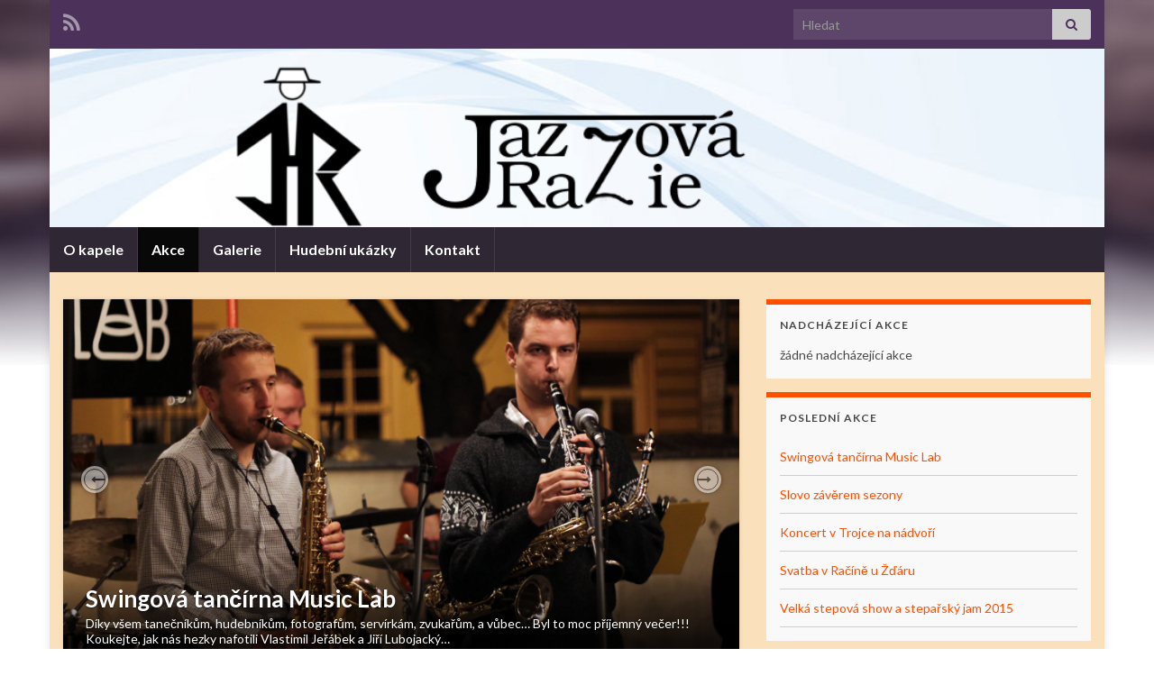

--- FILE ---
content_type: text/html; charset=UTF-8
request_url: https://www.jazzovarazie.cz/
body_size: 17132
content:
<!DOCTYPE html><!--[if IE 7]>
<html class="ie ie7" lang="cs">
<![endif]-->
<!--[if IE 8]>
<html class="ie ie8" lang="cs">
<![endif]-->
<!--[if !(IE 7) & !(IE 8)]><!-->
<html lang="cs">
<!--<![endif]-->
    <head>
        <meta charset="UTF-8">
        <meta http-equiv="X-UA-Compatible" content="IE=edge">
        <meta name="viewport" content="width=device-width, initial-scale=1">
        <title>Jazzová Razie &#8211; Aneb když se hudebníci sejdou</title>
<meta name='robots' content='max-image-preview:large' />
	<style>img:is([sizes="auto" i], [sizes^="auto," i]) { contain-intrinsic-size: 3000px 1500px }</style>
	<link rel='dns-prefetch' href='//stats.wp.com' />
<link rel='dns-prefetch' href='//jetpack.wordpress.com' />
<link rel='dns-prefetch' href='//s0.wp.com' />
<link rel='dns-prefetch' href='//public-api.wordpress.com' />
<link rel='dns-prefetch' href='//0.gravatar.com' />
<link rel='dns-prefetch' href='//1.gravatar.com' />
<link rel='dns-prefetch' href='//2.gravatar.com' />
<link rel="alternate" type="application/rss+xml" title="Jazzová Razie &raquo; RSS zdroj" href="https://www.jazzovarazie.cz/feed/" />
<link rel="alternate" type="application/rss+xml" title="Jazzová Razie &raquo; RSS komentářů" href="https://www.jazzovarazie.cz/comments/feed/" />
<script type="text/javascript">
/* <![CDATA[ */
window._wpemojiSettings = {"baseUrl":"https:\/\/s.w.org\/images\/core\/emoji\/16.0.1\/72x72\/","ext":".png","svgUrl":"https:\/\/s.w.org\/images\/core\/emoji\/16.0.1\/svg\/","svgExt":".svg","source":{"concatemoji":"https:\/\/www.jazzovarazie.cz\/wp-includes\/js\/wp-emoji-release.min.js?ver=6.8.3"}};
/*! This file is auto-generated */
!function(s,n){var o,i,e;function c(e){try{var t={supportTests:e,timestamp:(new Date).valueOf()};sessionStorage.setItem(o,JSON.stringify(t))}catch(e){}}function p(e,t,n){e.clearRect(0,0,e.canvas.width,e.canvas.height),e.fillText(t,0,0);var t=new Uint32Array(e.getImageData(0,0,e.canvas.width,e.canvas.height).data),a=(e.clearRect(0,0,e.canvas.width,e.canvas.height),e.fillText(n,0,0),new Uint32Array(e.getImageData(0,0,e.canvas.width,e.canvas.height).data));return t.every(function(e,t){return e===a[t]})}function u(e,t){e.clearRect(0,0,e.canvas.width,e.canvas.height),e.fillText(t,0,0);for(var n=e.getImageData(16,16,1,1),a=0;a<n.data.length;a++)if(0!==n.data[a])return!1;return!0}function f(e,t,n,a){switch(t){case"flag":return n(e,"\ud83c\udff3\ufe0f\u200d\u26a7\ufe0f","\ud83c\udff3\ufe0f\u200b\u26a7\ufe0f")?!1:!n(e,"\ud83c\udde8\ud83c\uddf6","\ud83c\udde8\u200b\ud83c\uddf6")&&!n(e,"\ud83c\udff4\udb40\udc67\udb40\udc62\udb40\udc65\udb40\udc6e\udb40\udc67\udb40\udc7f","\ud83c\udff4\u200b\udb40\udc67\u200b\udb40\udc62\u200b\udb40\udc65\u200b\udb40\udc6e\u200b\udb40\udc67\u200b\udb40\udc7f");case"emoji":return!a(e,"\ud83e\udedf")}return!1}function g(e,t,n,a){var r="undefined"!=typeof WorkerGlobalScope&&self instanceof WorkerGlobalScope?new OffscreenCanvas(300,150):s.createElement("canvas"),o=r.getContext("2d",{willReadFrequently:!0}),i=(o.textBaseline="top",o.font="600 32px Arial",{});return e.forEach(function(e){i[e]=t(o,e,n,a)}),i}function t(e){var t=s.createElement("script");t.src=e,t.defer=!0,s.head.appendChild(t)}"undefined"!=typeof Promise&&(o="wpEmojiSettingsSupports",i=["flag","emoji"],n.supports={everything:!0,everythingExceptFlag:!0},e=new Promise(function(e){s.addEventListener("DOMContentLoaded",e,{once:!0})}),new Promise(function(t){var n=function(){try{var e=JSON.parse(sessionStorage.getItem(o));if("object"==typeof e&&"number"==typeof e.timestamp&&(new Date).valueOf()<e.timestamp+604800&&"object"==typeof e.supportTests)return e.supportTests}catch(e){}return null}();if(!n){if("undefined"!=typeof Worker&&"undefined"!=typeof OffscreenCanvas&&"undefined"!=typeof URL&&URL.createObjectURL&&"undefined"!=typeof Blob)try{var e="postMessage("+g.toString()+"("+[JSON.stringify(i),f.toString(),p.toString(),u.toString()].join(",")+"));",a=new Blob([e],{type:"text/javascript"}),r=new Worker(URL.createObjectURL(a),{name:"wpTestEmojiSupports"});return void(r.onmessage=function(e){c(n=e.data),r.terminate(),t(n)})}catch(e){}c(n=g(i,f,p,u))}t(n)}).then(function(e){for(var t in e)n.supports[t]=e[t],n.supports.everything=n.supports.everything&&n.supports[t],"flag"!==t&&(n.supports.everythingExceptFlag=n.supports.everythingExceptFlag&&n.supports[t]);n.supports.everythingExceptFlag=n.supports.everythingExceptFlag&&!n.supports.flag,n.DOMReady=!1,n.readyCallback=function(){n.DOMReady=!0}}).then(function(){return e}).then(function(){var e;n.supports.everything||(n.readyCallback(),(e=n.source||{}).concatemoji?t(e.concatemoji):e.wpemoji&&e.twemoji&&(t(e.twemoji),t(e.wpemoji)))}))}((window,document),window._wpemojiSettings);
/* ]]> */
</script>
<style id='wp-emoji-styles-inline-css' type='text/css'>

	img.wp-smiley, img.emoji {
		display: inline !important;
		border: none !important;
		box-shadow: none !important;
		height: 1em !important;
		width: 1em !important;
		margin: 0 0.07em !important;
		vertical-align: -0.1em !important;
		background: none !important;
		padding: 0 !important;
	}
</style>
<link rel='stylesheet' id='wp-block-library-css' href='https://www.jazzovarazie.cz/wp-includes/css/dist/block-library/style.min.css?ver=6.8.3' type='text/css' media='all' />
<style id='classic-theme-styles-inline-css' type='text/css'>
/*! This file is auto-generated */
.wp-block-button__link{color:#fff;background-color:#32373c;border-radius:9999px;box-shadow:none;text-decoration:none;padding:calc(.667em + 2px) calc(1.333em + 2px);font-size:1.125em}.wp-block-file__button{background:#32373c;color:#fff;text-decoration:none}
</style>
<link rel='stylesheet' id='mediaelement-css' href='https://www.jazzovarazie.cz/wp-includes/js/mediaelement/mediaelementplayer-legacy.min.css?ver=4.2.17' type='text/css' media='all' />
<link rel='stylesheet' id='wp-mediaelement-css' href='https://www.jazzovarazie.cz/wp-includes/js/mediaelement/wp-mediaelement.min.css?ver=6.8.3' type='text/css' media='all' />
<style id='jetpack-sharing-buttons-style-inline-css' type='text/css'>
.jetpack-sharing-buttons__services-list{display:flex;flex-direction:row;flex-wrap:wrap;gap:0;list-style-type:none;margin:5px;padding:0}.jetpack-sharing-buttons__services-list.has-small-icon-size{font-size:12px}.jetpack-sharing-buttons__services-list.has-normal-icon-size{font-size:16px}.jetpack-sharing-buttons__services-list.has-large-icon-size{font-size:24px}.jetpack-sharing-buttons__services-list.has-huge-icon-size{font-size:36px}@media print{.jetpack-sharing-buttons__services-list{display:none!important}}.editor-styles-wrapper .wp-block-jetpack-sharing-buttons{gap:0;padding-inline-start:0}ul.jetpack-sharing-buttons__services-list.has-background{padding:1.25em 2.375em}
</style>
<style id='global-styles-inline-css' type='text/css'>
:root{--wp--preset--aspect-ratio--square: 1;--wp--preset--aspect-ratio--4-3: 4/3;--wp--preset--aspect-ratio--3-4: 3/4;--wp--preset--aspect-ratio--3-2: 3/2;--wp--preset--aspect-ratio--2-3: 2/3;--wp--preset--aspect-ratio--16-9: 16/9;--wp--preset--aspect-ratio--9-16: 9/16;--wp--preset--color--black: #000000;--wp--preset--color--cyan-bluish-gray: #abb8c3;--wp--preset--color--white: #ffffff;--wp--preset--color--pale-pink: #f78da7;--wp--preset--color--vivid-red: #cf2e2e;--wp--preset--color--luminous-vivid-orange: #ff6900;--wp--preset--color--luminous-vivid-amber: #fcb900;--wp--preset--color--light-green-cyan: #7bdcb5;--wp--preset--color--vivid-green-cyan: #00d084;--wp--preset--color--pale-cyan-blue: #8ed1fc;--wp--preset--color--vivid-cyan-blue: #0693e3;--wp--preset--color--vivid-purple: #9b51e0;--wp--preset--gradient--vivid-cyan-blue-to-vivid-purple: linear-gradient(135deg,rgba(6,147,227,1) 0%,rgb(155,81,224) 100%);--wp--preset--gradient--light-green-cyan-to-vivid-green-cyan: linear-gradient(135deg,rgb(122,220,180) 0%,rgb(0,208,130) 100%);--wp--preset--gradient--luminous-vivid-amber-to-luminous-vivid-orange: linear-gradient(135deg,rgba(252,185,0,1) 0%,rgba(255,105,0,1) 100%);--wp--preset--gradient--luminous-vivid-orange-to-vivid-red: linear-gradient(135deg,rgba(255,105,0,1) 0%,rgb(207,46,46) 100%);--wp--preset--gradient--very-light-gray-to-cyan-bluish-gray: linear-gradient(135deg,rgb(238,238,238) 0%,rgb(169,184,195) 100%);--wp--preset--gradient--cool-to-warm-spectrum: linear-gradient(135deg,rgb(74,234,220) 0%,rgb(151,120,209) 20%,rgb(207,42,186) 40%,rgb(238,44,130) 60%,rgb(251,105,98) 80%,rgb(254,248,76) 100%);--wp--preset--gradient--blush-light-purple: linear-gradient(135deg,rgb(255,206,236) 0%,rgb(152,150,240) 100%);--wp--preset--gradient--blush-bordeaux: linear-gradient(135deg,rgb(254,205,165) 0%,rgb(254,45,45) 50%,rgb(107,0,62) 100%);--wp--preset--gradient--luminous-dusk: linear-gradient(135deg,rgb(255,203,112) 0%,rgb(199,81,192) 50%,rgb(65,88,208) 100%);--wp--preset--gradient--pale-ocean: linear-gradient(135deg,rgb(255,245,203) 0%,rgb(182,227,212) 50%,rgb(51,167,181) 100%);--wp--preset--gradient--electric-grass: linear-gradient(135deg,rgb(202,248,128) 0%,rgb(113,206,126) 100%);--wp--preset--gradient--midnight: linear-gradient(135deg,rgb(2,3,129) 0%,rgb(40,116,252) 100%);--wp--preset--font-size--small: 14px;--wp--preset--font-size--medium: 20px;--wp--preset--font-size--large: 20px;--wp--preset--font-size--x-large: 42px;--wp--preset--font-size--tiny: 10px;--wp--preset--font-size--regular: 16px;--wp--preset--font-size--larger: 26px;--wp--preset--spacing--20: 0.44rem;--wp--preset--spacing--30: 0.67rem;--wp--preset--spacing--40: 1rem;--wp--preset--spacing--50: 1.5rem;--wp--preset--spacing--60: 2.25rem;--wp--preset--spacing--70: 3.38rem;--wp--preset--spacing--80: 5.06rem;--wp--preset--shadow--natural: 6px 6px 9px rgba(0, 0, 0, 0.2);--wp--preset--shadow--deep: 12px 12px 50px rgba(0, 0, 0, 0.4);--wp--preset--shadow--sharp: 6px 6px 0px rgba(0, 0, 0, 0.2);--wp--preset--shadow--outlined: 6px 6px 0px -3px rgba(255, 255, 255, 1), 6px 6px rgba(0, 0, 0, 1);--wp--preset--shadow--crisp: 6px 6px 0px rgba(0, 0, 0, 1);}:where(.is-layout-flex){gap: 0.5em;}:where(.is-layout-grid){gap: 0.5em;}body .is-layout-flex{display: flex;}.is-layout-flex{flex-wrap: wrap;align-items: center;}.is-layout-flex > :is(*, div){margin: 0;}body .is-layout-grid{display: grid;}.is-layout-grid > :is(*, div){margin: 0;}:where(.wp-block-columns.is-layout-flex){gap: 2em;}:where(.wp-block-columns.is-layout-grid){gap: 2em;}:where(.wp-block-post-template.is-layout-flex){gap: 1.25em;}:where(.wp-block-post-template.is-layout-grid){gap: 1.25em;}.has-black-color{color: var(--wp--preset--color--black) !important;}.has-cyan-bluish-gray-color{color: var(--wp--preset--color--cyan-bluish-gray) !important;}.has-white-color{color: var(--wp--preset--color--white) !important;}.has-pale-pink-color{color: var(--wp--preset--color--pale-pink) !important;}.has-vivid-red-color{color: var(--wp--preset--color--vivid-red) !important;}.has-luminous-vivid-orange-color{color: var(--wp--preset--color--luminous-vivid-orange) !important;}.has-luminous-vivid-amber-color{color: var(--wp--preset--color--luminous-vivid-amber) !important;}.has-light-green-cyan-color{color: var(--wp--preset--color--light-green-cyan) !important;}.has-vivid-green-cyan-color{color: var(--wp--preset--color--vivid-green-cyan) !important;}.has-pale-cyan-blue-color{color: var(--wp--preset--color--pale-cyan-blue) !important;}.has-vivid-cyan-blue-color{color: var(--wp--preset--color--vivid-cyan-blue) !important;}.has-vivid-purple-color{color: var(--wp--preset--color--vivid-purple) !important;}.has-black-background-color{background-color: var(--wp--preset--color--black) !important;}.has-cyan-bluish-gray-background-color{background-color: var(--wp--preset--color--cyan-bluish-gray) !important;}.has-white-background-color{background-color: var(--wp--preset--color--white) !important;}.has-pale-pink-background-color{background-color: var(--wp--preset--color--pale-pink) !important;}.has-vivid-red-background-color{background-color: var(--wp--preset--color--vivid-red) !important;}.has-luminous-vivid-orange-background-color{background-color: var(--wp--preset--color--luminous-vivid-orange) !important;}.has-luminous-vivid-amber-background-color{background-color: var(--wp--preset--color--luminous-vivid-amber) !important;}.has-light-green-cyan-background-color{background-color: var(--wp--preset--color--light-green-cyan) !important;}.has-vivid-green-cyan-background-color{background-color: var(--wp--preset--color--vivid-green-cyan) !important;}.has-pale-cyan-blue-background-color{background-color: var(--wp--preset--color--pale-cyan-blue) !important;}.has-vivid-cyan-blue-background-color{background-color: var(--wp--preset--color--vivid-cyan-blue) !important;}.has-vivid-purple-background-color{background-color: var(--wp--preset--color--vivid-purple) !important;}.has-black-border-color{border-color: var(--wp--preset--color--black) !important;}.has-cyan-bluish-gray-border-color{border-color: var(--wp--preset--color--cyan-bluish-gray) !important;}.has-white-border-color{border-color: var(--wp--preset--color--white) !important;}.has-pale-pink-border-color{border-color: var(--wp--preset--color--pale-pink) !important;}.has-vivid-red-border-color{border-color: var(--wp--preset--color--vivid-red) !important;}.has-luminous-vivid-orange-border-color{border-color: var(--wp--preset--color--luminous-vivid-orange) !important;}.has-luminous-vivid-amber-border-color{border-color: var(--wp--preset--color--luminous-vivid-amber) !important;}.has-light-green-cyan-border-color{border-color: var(--wp--preset--color--light-green-cyan) !important;}.has-vivid-green-cyan-border-color{border-color: var(--wp--preset--color--vivid-green-cyan) !important;}.has-pale-cyan-blue-border-color{border-color: var(--wp--preset--color--pale-cyan-blue) !important;}.has-vivid-cyan-blue-border-color{border-color: var(--wp--preset--color--vivid-cyan-blue) !important;}.has-vivid-purple-border-color{border-color: var(--wp--preset--color--vivid-purple) !important;}.has-vivid-cyan-blue-to-vivid-purple-gradient-background{background: var(--wp--preset--gradient--vivid-cyan-blue-to-vivid-purple) !important;}.has-light-green-cyan-to-vivid-green-cyan-gradient-background{background: var(--wp--preset--gradient--light-green-cyan-to-vivid-green-cyan) !important;}.has-luminous-vivid-amber-to-luminous-vivid-orange-gradient-background{background: var(--wp--preset--gradient--luminous-vivid-amber-to-luminous-vivid-orange) !important;}.has-luminous-vivid-orange-to-vivid-red-gradient-background{background: var(--wp--preset--gradient--luminous-vivid-orange-to-vivid-red) !important;}.has-very-light-gray-to-cyan-bluish-gray-gradient-background{background: var(--wp--preset--gradient--very-light-gray-to-cyan-bluish-gray) !important;}.has-cool-to-warm-spectrum-gradient-background{background: var(--wp--preset--gradient--cool-to-warm-spectrum) !important;}.has-blush-light-purple-gradient-background{background: var(--wp--preset--gradient--blush-light-purple) !important;}.has-blush-bordeaux-gradient-background{background: var(--wp--preset--gradient--blush-bordeaux) !important;}.has-luminous-dusk-gradient-background{background: var(--wp--preset--gradient--luminous-dusk) !important;}.has-pale-ocean-gradient-background{background: var(--wp--preset--gradient--pale-ocean) !important;}.has-electric-grass-gradient-background{background: var(--wp--preset--gradient--electric-grass) !important;}.has-midnight-gradient-background{background: var(--wp--preset--gradient--midnight) !important;}.has-small-font-size{font-size: var(--wp--preset--font-size--small) !important;}.has-medium-font-size{font-size: var(--wp--preset--font-size--medium) !important;}.has-large-font-size{font-size: var(--wp--preset--font-size--large) !important;}.has-x-large-font-size{font-size: var(--wp--preset--font-size--x-large) !important;}
:where(.wp-block-post-template.is-layout-flex){gap: 1.25em;}:where(.wp-block-post-template.is-layout-grid){gap: 1.25em;}
:where(.wp-block-columns.is-layout-flex){gap: 2em;}:where(.wp-block-columns.is-layout-grid){gap: 2em;}
:root :where(.wp-block-pullquote){font-size: 1.5em;line-height: 1.6;}
</style>
<link rel='stylesheet' id='collapscore-css-css' href='https://www.jazzovarazie.cz/wp-content/plugins/jquery-collapse-o-matic/css/core_style.css?ver=1.0' type='text/css' media='all' />
<link rel='stylesheet' id='collapseomatic-css-css' href='https://www.jazzovarazie.cz/wp-content/plugins/jquery-collapse-o-matic/css/light_style.css?ver=1.6' type='text/css' media='all' />
<link rel='stylesheet' id='bootstrap-css' href='https://www.jazzovarazie.cz/wp-content/themes/graphene/bootstrap/css/bootstrap.min.css?ver=6.8.3' type='text/css' media='all' />
<link rel='stylesheet' id='font-awesome-css' href='https://www.jazzovarazie.cz/wp-content/themes/graphene/fonts/font-awesome/css/font-awesome.min.css?ver=6.8.3' type='text/css' media='all' />
<link rel='stylesheet' id='graphene-css' href='https://www.jazzovarazie.cz/wp-content/themes/graphene/style.css?ver=2.9.4' type='text/css' media='screen' />
<link rel='stylesheet' id='graphene-responsive-css' href='https://www.jazzovarazie.cz/wp-content/themes/graphene/responsive.css?ver=2.9.4' type='text/css' media='all' />
<link rel='stylesheet' id='graphene-blocks-css' href='https://www.jazzovarazie.cz/wp-content/themes/graphene/blocks.css?ver=2.9.4' type='text/css' media='all' />
<script type="text/javascript" src="https://www.jazzovarazie.cz/wp-includes/js/jquery/jquery.min.js?ver=3.7.1" id="jquery-core-js"></script>
<script type="text/javascript" src="https://www.jazzovarazie.cz/wp-includes/js/jquery/jquery-migrate.min.js?ver=3.4.1" id="jquery-migrate-js"></script>
<script defer type="text/javascript" src="https://www.jazzovarazie.cz/wp-content/themes/graphene/bootstrap/js/bootstrap.min.js?ver=2.9.4" id="bootstrap-js"></script>
<script defer type="text/javascript" src="https://www.jazzovarazie.cz/wp-content/themes/graphene/js/bootstrap-hover-dropdown/bootstrap-hover-dropdown.min.js?ver=2.9.4" id="bootstrap-hover-dropdown-js"></script>
<script defer type="text/javascript" src="https://www.jazzovarazie.cz/wp-content/themes/graphene/js/bootstrap-submenu/bootstrap-submenu.min.js?ver=2.9.4" id="bootstrap-submenu-js"></script>
<script defer type="text/javascript" src="https://www.jazzovarazie.cz/wp-content/themes/graphene/js/jquery.infinitescroll.min.js?ver=2.9.4" id="infinite-scroll-js"></script>
<script type="text/javascript" id="graphene-js-extra">
/* <![CDATA[ */
var grapheneJS = {"siteurl":"https:\/\/www.jazzovarazie.cz","ajaxurl":"https:\/\/www.jazzovarazie.cz\/wp-admin\/admin-ajax.php","templateUrl":"https:\/\/www.jazzovarazie.cz\/wp-content\/themes\/graphene","isSingular":"","enableStickyMenu":"","shouldShowComments":"","commentsOrder":"newest","sliderDisable":"","sliderInterval":"7000","infScrollBtnLbl":"Na\u010d\u00edst v\u00edce","infScrollOn":"","infScrollCommentsOn":"","totalPosts":"40","postsPerPage":"10","isPageNavi":"","infScrollMsgText":"Fetching window.grapheneInfScrollItemsPerPage of window.grapheneInfScrollItemsLeft items left ...","infScrollMsgTextPlural":"Fetching window.grapheneInfScrollItemsPerPage of window.grapheneInfScrollItemsLeft items left ...","infScrollFinishedText":"V\u0161e na\u010dteno!","commentsPerPage":"50","totalComments":"0","infScrollCommentsMsg":"Fetching window.grapheneInfScrollCommentsPerPage of window.grapheneInfScrollCommentsLeft comments left ...","infScrollCommentsMsgPlural":"Fetching window.grapheneInfScrollCommentsPerPage of window.grapheneInfScrollCommentsLeft comments left ...","infScrollCommentsFinishedMsg":"V\u0161echny koment\u00e1\u0159e na\u010dteny!","disableLiveSearch":"1","txtNoResult":"\u017d\u00e1dn\u00e9 v\u00fdsledky nenalezeny.","isMasonry":""};
/* ]]> */
</script>
<script defer type="text/javascript" src="https://www.jazzovarazie.cz/wp-content/themes/graphene/js/graphene.js?ver=2.9.4" id="graphene-js"></script>
<link rel="https://api.w.org/" href="https://www.jazzovarazie.cz/wp-json/" /><link rel="EditURI" type="application/rsd+xml" title="RSD" href="https://www.jazzovarazie.cz/xmlrpc.php?rsd" />
<meta name="generator" content="WordPress 6.8.3" />
<link rel='shortlink' href='https://wp.me/2vCae' />
	<style>img#wpstats{display:none}</style>
				<script>
		   WebFontConfig = {
		      google: { 
		      	families: ["Lato:400,400i,700,700i&display=swap"]		      }
		   };

		   (function(d) {
		      var wf = d.createElement('script'), s = d.scripts[0];
		      wf.src = 'https://ajax.googleapis.com/ajax/libs/webfont/1.6.26/webfont.js';
		      wf.async = true;
		      s.parentNode.insertBefore(wf, s);
		   })(document);
		</script>
	<style type="text/css">
#content, body > .container > .panel-layout, #header {background-color: #FBE1BB}.entry-footer {border-color: #FBE1BB}.post-title, .post-title a, .post-title a:hover, .post-title a:visited {color: #FF5000}a, .post .date .day, .pagination>li>a, .pagination>li>a:hover, .pagination>li>span, #comments > h4.current a, #comments > h4.current a .fa, .post-nav-top p, .post-nav-top a, .autocomplete-suggestions strong {color: #FF5000}a:focus, a:hover, .post-nav-top a:hover {color: #ff7a00}.sidebar .sidebar-wrap {background-color: #f9f9f9; border-color: #FF5000}.sidebar ul li {border-color: #fec777}.btn, .btn:focus, .btn:hover, .btn a, .Button, .colour-preview .button, input[type="submit"], button[type="submit"], #commentform #submit, .wpsc_buy_button, #back-to-top, .wp-block-button .wp-block-button__link:not(.has-background) {background: #FF9600; color: #ffffff} .wp-block-button.is-style-outline .wp-block-button__link {background:transparent; border-color: #FF9600}.btn.btn-outline, .btn.btn-outline:hover {color: #FF9600;border-color: #FF9600}.post-nav-top, .archive-title, .page-title, .term-desc, .breadcrumb {background-color: #FF9600; border-color: #6b3589}.archive-title span {color: #cc3a06}.page-title, .archive-title, .term-desc {color: #000000}#comments .comment, #comments .pingback, #comments .trackback {background-color: #fef0dd; border-color: #eeeeee; box-shadow: 0 0 3px #eeeeee; box-shadow: 0 0 3px rgba(238,238,238,0.05); color: #4a474b}#comments ol.children li.bypostauthor, #comments li.bypostauthor.comment {border-color: #FF9600}.header_title, .header_title a, .header_title a:visited, .header_title a:hover, .header_desc {color:#blank}.carousel, .carousel .item{height:400px}@media (max-width: 991px) {.carousel, .carousel .item{height:250px}}#header{max-height:198px}.post-title, .post-title a, .post-title a:hover, .post-title a:visited{ color: #FF5000 }
</style>
<style type="text/css" id="custom-background-css">
body.custom-background { background-image: url("https://www.jazzovarazie.cz/wp-content/themes/graphene/images/bg.jpg"); background-position: center top; background-size: contain; background-repeat: no-repeat; background-attachment: scroll; }
</style>
	
<!-- Jetpack Open Graph Tags -->
<meta property="og:type" content="website" />
<meta property="og:title" content="Jazzová Razie" />
<meta property="og:description" content="Aneb když se hudebníci sejdou" />
<meta property="og:url" content="https://www.jazzovarazie.cz/" />
<meta property="og:site_name" content="Jazzová Razie" />
<meta property="og:image" content="https://s0.wp.com/i/blank.jpg" />
<meta property="og:image:width" content="200" />
<meta property="og:image:height" content="200" />
<meta property="og:image:alt" content="" />
<meta property="og:locale" content="cs_CZ" />

<!-- End Jetpack Open Graph Tags -->
    <!-- BEGIN Google Analytics script -->
    	    <!-- END Google Analytics script -->
        </head>
    <body class="home blog custom-background wp-embed-responsive wp-theme-graphene layout-boxed two_col_left two-columns unequal-content-bgs">
        
        <div class="container boxed-wrapper">
            
                            <div id="top-bar" class="row clearfix top-bar ">
                    
                                                    
                            <div class="col-md-12 top-bar-items">
                                
                                                                                                    	<ul class="social-profiles">
							
			            <li class="social-profile social-profile-rss">
			            	<a href="https://www.jazzovarazie.cz/feed/" title="Subscribe to Jazzová Razie&#039;s RSS feed" id="social-id-1" class="mysocial social-rss">
			            				                            <i class="fa fa-rss"></i>
		                        			            	</a>
			            </li>
		            
		    	    </ul>
                                    
                                                                    <button type="button" class="search-toggle navbar-toggle collapsed" data-toggle="collapse" data-target="#top_search">
                                        <span class="sr-only">Přepnout vyhledávací formulář</span>
                                        <i class="fa fa-search-plus"></i>
                                    </button>

                                    <div id="top_search" class="top-search-form">
                                        <form class="searchform" method="get" action="https://www.jazzovarazie.cz">
	<div class="input-group">
		<div class="form-group live-search-input">
			<label for="s" class="screen-reader-text">Search for:</label>
		    <input type="text" id="s" name="s" class="form-control" placeholder="Hledat">
		    		</div>
	    <span class="input-group-btn">
	    	<button class="btn btn-default" type="submit"><i class="fa fa-search"></i></button>
	    </span>
    </div>
    </form>                                                                            </div>
                                
                                                            </div>

                        
                                    </div>
            

            <div id="header" class="row">

                <img src="https://www.jazzovarazie.cz/wp-content/uploads/2013/01/header.jpg" alt="Jazzová Razie" title="Jazzová Razie" width="960" height="198" />                
                                                                </div>


                        <nav class="navbar row navbar-inverse">

                <div class="navbar-header align-center">
                		                    <button type="button" class="navbar-toggle collapsed" data-toggle="collapse" data-target="#header-menu-wrap, #secondary-menu-wrap">
	                        <span class="sr-only">Rozbalit/sbalit navigaci</span>
	                        <span class="icon-bar"></span>
	                        <span class="icon-bar"></span>
	                        <span class="icon-bar"></span>
	                    </button>
                	                    
                    
                                            <p class="header_title mobile-only">
                                                            Jazzová Razie                                                    </p>
                    
                                            
                                    </div>

                                    <div class="collapse navbar-collapse" id="header-menu-wrap">

            			<ul id="header-menu" class="nav navbar-nav flip"><li id="menu-item-244" class="menu-item menu-item-type-post_type menu-item-object-page menu-item-244"><a href="https://www.jazzovarazie.cz/about/">O kapele</a></li>
<li id="menu-item-245" class="menu-item menu-item-type-custom menu-item-object-custom current-menu-item current_page_item menu-item-home menu-item-245 active"><a href="http://www.jazzovarazie.cz/" aria-current="page">Akce</a></li>
<li id="menu-item-241" class="menu-item menu-item-type-post_type menu-item-object-page menu-item-241"><a href="https://www.jazzovarazie.cz/galerie/">Galerie</a></li>
<li id="menu-item-242" class="menu-item menu-item-type-post_type menu-item-object-page menu-item-242"><a href="https://www.jazzovarazie.cz/ukazky/">Hudební ukázky</a></li>
<li id="menu-item-243" class="menu-item menu-item-type-post_type menu-item-object-page menu-item-243"><a href="https://www.jazzovarazie.cz/kontakt/">Kontakt</a></li>
</ul>                        
            			                        
                                            </div>
                
                                    
                            </nav>

            
            <div id="content" class="clearfix hfeed row">
                
                    
                                        
                    <div id="content-main" class="clearfix content-main col-md-8">
                        <div class="carousel slide carousel-fade style-bgimage-excerpt row" data-ride="carousel" id="graphene-slider">
		    
	    	    <div class="carousel-inner" role="listbox">

	    					    <div style="background-image:url(https://i0.wp.com/www.jazzovarazie.cz/wp-content/uploads/2017/09/IMG_3314.jpg);" class="item active" id="slider-post-617">
				    	
				    			                	<a href="https://www.jazzovarazie.cz/swingova-tancirna-music-lab/" class="permalink-overlay" title="Zobrazit příspěvek"></a>

		                			                		<div class="carousel-caption">
		                					                			<div class="carousel-caption-content">
								    	<h2 class="slider_post_title"><a href="https://www.jazzovarazie.cz/swingova-tancirna-music-lab/">Swingová tančírna Music Lab</a></h2>
							    		<div class="slider_post_excerpt"><p>Díky všem tanečníkům, hudebníkům, fotografům, servírkám, zvukařům, a vůbec&#8230; Byl to moc příjemný večer!!! Koukejte, jak nás hezky nafotili Vlastimil Jeřábek a Jiří Lubojacký&#8230;  </p>
</div>

							    		
							    								    		</div>
						    								    	</div>
						    		                
		                

		                				    </div>
							    <div  class="item " id="slider-post-598">
				    	
				    			                	<a href="https://www.jazzovarazie.cz/slovo-zaverem-sezony/" class="permalink-overlay" title="Zobrazit příspěvek"></a>

		                			                		<div class="carousel-caption">
		                					                			<div class="carousel-caption-content">
								    	<h2 class="slider_post_title"><a href="https://www.jazzovarazie.cz/slovo-zaverem-sezony/">Slovo závěrem sezony</a></h2>
							    		<div class="slider_post_excerpt"><p>Během podzimu jsme odehráli ještě 3 krásné akce. Bylo to jednak další koncert v Trojce, tentokráte však uvnitř u báru. Pak firemní akce v hotelu Voroněž a na závěr roku Vánoční večer v kavárně tanečního studia &hellip; </p>
</div>

							    		
							    								    		</div>
						    								    	</div>
						    		                
		                

		                				    </div>
							    <div style="background-image:url(https://i0.wp.com/www.jazzovarazie.cz/wp-content/uploads/2015/08/JR.jpg);" class="item " id="slider-post-590">
				    	
				    			                	<a href="https://www.jazzovarazie.cz/koncert-v-trojce-na-nadvori/" class="permalink-overlay" title="Zobrazit příspěvek"></a>

		                			                		<div class="carousel-caption">
		                					                			<div class="carousel-caption-content">
								    	<h2 class="slider_post_title"><a href="https://www.jazzovarazie.cz/koncert-v-trojce-na-nadvori/">Koncert v Trojce na nádvoří</a></h2>
							    		<div class="slider_post_excerpt"><p>V pondělí 10.8. to rozjedeme na nádvoří kavárny Trojka. Přijďte se osvěžit jazzově i jinak. Těšíme se na vás ve 20:00. Událost na FB najdete zde.</p>
</div>

							    		
							    								    		</div>
						    								    	</div>
						    		                
		                

		                				    </div>
							    <div  class="item " id="slider-post-584">
				    	
				    			                	<a href="https://www.jazzovarazie.cz/svatba-v-racine-u-zdaru/" class="permalink-overlay" title="Zobrazit příspěvek"></a>

		                			                		<div class="carousel-caption">
		                					                			<div class="carousel-caption-content">
								    	<h2 class="slider_post_title"><a href="https://www.jazzovarazie.cz/svatba-v-racine-u-zdaru/">Svatba v Račíně u Žďáru</a></h2>
							    		<div class="slider_post_excerpt"><p>Na Vysočině, pár kilometrů od Žďáru nad Sázavou, leží malebná víska Račín a v ní se odehrála moc příjemná svatba, jejíž jsme byli součástí. Krásný hotýlek Leopold byl místem dění této česko-francouzské události (ženich je &hellip; </p>
</div>

							    		
							    								    		</div>
						    								    	</div>
						    		                
		                

		                				    </div>
							    <div  class="item " id="slider-post-570">
				    	
				    			                	<a href="https://www.jazzovarazie.cz/velka-stepova-show-a-steparsky-jam-2015/" class="permalink-overlay" title="Zobrazit příspěvek"></a>

		                			                		<div class="carousel-caption">
		                					                			<div class="carousel-caption-content">
								    	<h2 class="slider_post_title"><a href="https://www.jazzovarazie.cz/velka-stepova-show-a-steparsky-jam-2015/">Velká stepová show a stepařský jam 2015</a></h2>
							    		<div class="slider_post_excerpt"><p>Na videu můžete vidět, jak vypadá stepařské řádění mistrů světa na Jazzovou razii. Jako již tradičně, taneční studio NO FEET, které vede naše úžasná zpěvačka a stepařka Martina Konečná, pořádalo stepařský festival, v rámci něhož &hellip; </p>
</div>

							    		
							    								    		</div>
						    								    	</div>
						    		                
		                

		                				    </div>
					</div>
        
        			<ol class="carousel-indicators slider_nav">
	            	            	 <li data-target="#graphene-slider" class="active" data-slide-to="0"></li>
	            	            	 <li data-target="#graphene-slider"  data-slide-to="1"></li>
	            	            	 <li data-target="#graphene-slider"  data-slide-to="2"></li>
	            	            	 <li data-target="#graphene-slider"  data-slide-to="3"></li>
	            	            	 <li data-target="#graphene-slider"  data-slide-to="4"></li>
	            
	            	        </ol>

	        <a class="left carousel-control" href="#graphene-slider" role="button" data-slide="prev">
	        	<i class="fa fa-long-arrow-left"></i>
			    <span class="sr-only">Previous</span>
			</a>
			<a class="right carousel-control" href="#graphene-slider" role="button" data-slide="next">
				<i class="fa fa-long-arrow-right"></i>
			    <span class="sr-only">Next</span>
			</a>
		    </div>
    
	<div class="entries-wrapper">
	
                

<div id="post-617" class="clearfix post post-617 type-post status-publish format-standard hentry category-koncerty item-wrap">
		
	<div class="entry clearfix">
    
    			    	<div class="post-date date alpha ">
            <p class="default_date">
            	<span class="month">Zář</span>
                <span class="day">05</span>
                            </p>
                    </div>
            
		        <h2 class="post-title entry-title">
			<a href="https://www.jazzovarazie.cz/swingova-tancirna-music-lab/" rel="bookmark" title="Stálý odkaz na Swingová tančírna Music Lab">
				Swingová tančírna Music Lab            </a>
			        </h2>
		
						
				<div class="entry-content clearfix">
			
													
							
												
								<p>Díky všem tanečníkům, hudebníkům, fotografům, servírkám, zvukařům, a vůbec&#8230; Byl to moc příjemný večer!!!</p>
<p>Koukejte, jak nás hezky nafotili Vlastimil Jeřábek a Jiří Lubojacký&#8230;</p>
<p><a href="https://www.jazzovarazie.cz/wp-content/uploads/2017/09/IMG_3281.jpg"><img decoding="async" data-attachment-id="618" data-permalink="https://www.jazzovarazie.cz/swingova-tancirna-music-lab/img_3281/" data-orig-file="https://www.jazzovarazie.cz/wp-content/uploads/2017/09/IMG_3281.jpg" data-orig-size="2304,3456" data-comments-opened="0" data-image-meta="{&quot;aperture&quot;:&quot;1.8&quot;,&quot;credit&quot;:&quot;&quot;,&quot;camera&quot;:&quot;Canon EOS 500D&quot;,&quot;caption&quot;:&quot;&quot;,&quot;created_timestamp&quot;:&quot;1504648799&quot;,&quot;copyright&quot;:&quot;&quot;,&quot;focal_length&quot;:&quot;50&quot;,&quot;iso&quot;:&quot;800&quot;,&quot;shutter_speed&quot;:&quot;0.01&quot;,&quot;title&quot;:&quot;&quot;,&quot;orientation&quot;:&quot;1&quot;}" data-image-title="IMG_3281" data-image-description="" data-image-caption="" data-medium-file="https://www.jazzovarazie.cz/wp-content/uploads/2017/09/IMG_3281-200x300.jpg" data-large-file="https://www.jazzovarazie.cz/wp-content/uploads/2017/09/IMG_3281-683x1024.jpg" class="alignnone wp-image-618" src="https://www.jazzovarazie.cz/wp-content/uploads/2017/09/IMG_3281-200x300.jpg" alt="" width="181" height="272" srcset="https://www.jazzovarazie.cz/wp-content/uploads/2017/09/IMG_3281-200x300.jpg 200w, https://www.jazzovarazie.cz/wp-content/uploads/2017/09/IMG_3281-768x1152.jpg 768w, https://www.jazzovarazie.cz/wp-content/uploads/2017/09/IMG_3281-683x1024.jpg 683w" sizes="(max-width: 181px) 100vw, 181px" /></a> <a href="https://www.jazzovarazie.cz/wp-content/uploads/2017/09/IMG_3327.jpg"><img decoding="async" data-attachment-id="622" data-permalink="https://www.jazzovarazie.cz/swingova-tancirna-music-lab/img_3327/" data-orig-file="https://www.jazzovarazie.cz/wp-content/uploads/2017/09/IMG_3327.jpg" data-orig-size="2304,3456" data-comments-opened="0" data-image-meta="{&quot;aperture&quot;:&quot;1.8&quot;,&quot;credit&quot;:&quot;&quot;,&quot;camera&quot;:&quot;Canon EOS 500D&quot;,&quot;caption&quot;:&quot;&quot;,&quot;created_timestamp&quot;:&quot;1504651554&quot;,&quot;copyright&quot;:&quot;&quot;,&quot;focal_length&quot;:&quot;50&quot;,&quot;iso&quot;:&quot;800&quot;,&quot;shutter_speed&quot;:&quot;0.00625&quot;,&quot;title&quot;:&quot;&quot;,&quot;orientation&quot;:&quot;1&quot;}" data-image-title="IMG_3327" data-image-description="" data-image-caption="" data-medium-file="https://www.jazzovarazie.cz/wp-content/uploads/2017/09/IMG_3327-200x300.jpg" data-large-file="https://www.jazzovarazie.cz/wp-content/uploads/2017/09/IMG_3327-683x1024.jpg" class="alignnone wp-image-622" src="https://www.jazzovarazie.cz/wp-content/uploads/2017/09/IMG_3327-200x300.jpg" alt="" width="181" height="272" srcset="https://www.jazzovarazie.cz/wp-content/uploads/2017/09/IMG_3327-200x300.jpg 200w, https://www.jazzovarazie.cz/wp-content/uploads/2017/09/IMG_3327-768x1152.jpg 768w, https://www.jazzovarazie.cz/wp-content/uploads/2017/09/IMG_3327-683x1024.jpg 683w" sizes="(max-width: 181px) 100vw, 181px" /></a><img decoding="async" data-attachment-id="620" data-permalink="https://www.jazzovarazie.cz/swingova-tancirna-music-lab/img_3308/" data-orig-file="https://www.jazzovarazie.cz/wp-content/uploads/2017/09/IMG_3308.jpg" data-orig-size="2253,3379" data-comments-opened="0" data-image-meta="{&quot;aperture&quot;:&quot;1.8&quot;,&quot;credit&quot;:&quot;&quot;,&quot;camera&quot;:&quot;Canon EOS 500D&quot;,&quot;caption&quot;:&quot;&quot;,&quot;created_timestamp&quot;:&quot;1504650380&quot;,&quot;copyright&quot;:&quot;&quot;,&quot;focal_length&quot;:&quot;50&quot;,&quot;iso&quot;:&quot;800&quot;,&quot;shutter_speed&quot;:&quot;0.008&quot;,&quot;title&quot;:&quot;&quot;,&quot;orientation&quot;:&quot;1&quot;}" data-image-title="IMG_3308" data-image-description="" data-image-caption="" data-medium-file="https://www.jazzovarazie.cz/wp-content/uploads/2017/09/IMG_3308-200x300.jpg" data-large-file="https://www.jazzovarazie.cz/wp-content/uploads/2017/09/IMG_3308-683x1024.jpg" class="alignnone wp-image-620" src="https://www.jazzovarazie.cz/wp-content/uploads/2017/09/IMG_3308-200x300.jpg" alt="" width="180" height="270" srcset="https://www.jazzovarazie.cz/wp-content/uploads/2017/09/IMG_3308-200x300.jpg 200w, https://www.jazzovarazie.cz/wp-content/uploads/2017/09/IMG_3308-768x1152.jpg 768w, https://www.jazzovarazie.cz/wp-content/uploads/2017/09/IMG_3308-683x1024.jpg 683w" sizes="(max-width: 180px) 100vw, 180px" /> <img loading="lazy" decoding="async" data-attachment-id="621" data-permalink="https://www.jazzovarazie.cz/swingova-tancirna-music-lab/img_3314/" data-orig-file="https://www.jazzovarazie.cz/wp-content/uploads/2017/09/IMG_3314.jpg" data-orig-size="3456,2304" data-comments-opened="0" data-image-meta="{&quot;aperture&quot;:&quot;1.8&quot;,&quot;credit&quot;:&quot;&quot;,&quot;camera&quot;:&quot;Canon EOS 500D&quot;,&quot;caption&quot;:&quot;&quot;,&quot;created_timestamp&quot;:&quot;1504650525&quot;,&quot;copyright&quot;:&quot;&quot;,&quot;focal_length&quot;:&quot;50&quot;,&quot;iso&quot;:&quot;800&quot;,&quot;shutter_speed&quot;:&quot;0.008&quot;,&quot;title&quot;:&quot;&quot;,&quot;orientation&quot;:&quot;1&quot;}" data-image-title="IMG_3314" data-image-description="" data-image-caption="" data-medium-file="https://www.jazzovarazie.cz/wp-content/uploads/2017/09/IMG_3314-300x200.jpg" data-large-file="https://www.jazzovarazie.cz/wp-content/uploads/2017/09/IMG_3314-1024x683.jpg" class="alignnone wp-image-621" src="https://www.jazzovarazie.cz/wp-content/uploads/2017/09/IMG_3314-300x200.jpg" alt="" width="284" height="189" srcset="https://www.jazzovarazie.cz/wp-content/uploads/2017/09/IMG_3314-300x200.jpg 300w, https://www.jazzovarazie.cz/wp-content/uploads/2017/09/IMG_3314-768x512.jpg 768w, https://www.jazzovarazie.cz/wp-content/uploads/2017/09/IMG_3314-1024x683.jpg 1024w" sizes="auto, (max-width: 284px) 100vw, 284px" /><a href="https://www.jazzovarazie.cz/wp-content/uploads/2017/09/IMG_3334.jpg"><img loading="lazy" decoding="async" data-attachment-id="623" data-permalink="https://www.jazzovarazie.cz/swingova-tancirna-music-lab/img_3334/" data-orig-file="https://www.jazzovarazie.cz/wp-content/uploads/2017/09/IMG_3334.jpg" data-orig-size="3456,2304" data-comments-opened="0" data-image-meta="{&quot;aperture&quot;:&quot;1.8&quot;,&quot;credit&quot;:&quot;&quot;,&quot;camera&quot;:&quot;Canon EOS 500D&quot;,&quot;caption&quot;:&quot;&quot;,&quot;created_timestamp&quot;:&quot;1504651668&quot;,&quot;copyright&quot;:&quot;&quot;,&quot;focal_length&quot;:&quot;50&quot;,&quot;iso&quot;:&quot;800&quot;,&quot;shutter_speed&quot;:&quot;0.008&quot;,&quot;title&quot;:&quot;&quot;,&quot;orientation&quot;:&quot;1&quot;}" data-image-title="IMG_3334" data-image-description="" data-image-caption="" data-medium-file="https://www.jazzovarazie.cz/wp-content/uploads/2017/09/IMG_3334-300x200.jpg" data-large-file="https://www.jazzovarazie.cz/wp-content/uploads/2017/09/IMG_3334-1024x683.jpg" class="alignnone wp-image-623" src="https://www.jazzovarazie.cz/wp-content/uploads/2017/09/IMG_3334-300x200.jpg" alt="" width="278" height="185" srcset="https://www.jazzovarazie.cz/wp-content/uploads/2017/09/IMG_3334-300x200.jpg 300w, https://www.jazzovarazie.cz/wp-content/uploads/2017/09/IMG_3334-768x512.jpg 768w, https://www.jazzovarazie.cz/wp-content/uploads/2017/09/IMG_3334-1024x683.jpg 1024w" sizes="auto, (max-width: 278px) 100vw, 278px" /></a><img loading="lazy" decoding="async" data-attachment-id="619" data-permalink="https://www.jazzovarazie.cz/swingova-tancirna-music-lab/img_3287/" data-orig-file="https://www.jazzovarazie.cz/wp-content/uploads/2017/09/IMG_3287.jpg" data-orig-size="2304,3456" data-comments-opened="0" data-image-meta="{&quot;aperture&quot;:&quot;1.8&quot;,&quot;credit&quot;:&quot;&quot;,&quot;camera&quot;:&quot;Canon EOS 500D&quot;,&quot;caption&quot;:&quot;&quot;,&quot;created_timestamp&quot;:&quot;1504648950&quot;,&quot;copyright&quot;:&quot;&quot;,&quot;focal_length&quot;:&quot;50&quot;,&quot;iso&quot;:&quot;800&quot;,&quot;shutter_speed&quot;:&quot;0.005&quot;,&quot;title&quot;:&quot;&quot;,&quot;orientation&quot;:&quot;1&quot;}" data-image-title="IMG_3287" data-image-description="" data-image-caption="" data-medium-file="https://www.jazzovarazie.cz/wp-content/uploads/2017/09/IMG_3287-200x300.jpg" data-large-file="https://www.jazzovarazie.cz/wp-content/uploads/2017/09/IMG_3287-683x1024.jpg" class="alignnone wp-image-619" src="https://www.jazzovarazie.cz/wp-content/uploads/2017/09/IMG_3287-200x300.jpg" alt="" width="173" height="260" srcset="https://www.jazzovarazie.cz/wp-content/uploads/2017/09/IMG_3287-200x300.jpg 200w, https://www.jazzovarazie.cz/wp-content/uploads/2017/09/IMG_3287-768x1152.jpg 768w, https://www.jazzovarazie.cz/wp-content/uploads/2017/09/IMG_3287-683x1024.jpg 683w" sizes="auto, (max-width: 173px) 100vw, 173px" /><a href="https://www.jazzovarazie.cz/wp-content/uploads/2017/09/martinVpozadí.jpg"><img loading="lazy" decoding="async" data-attachment-id="626" data-permalink="https://www.jazzovarazie.cz/swingova-tancirna-music-lab/martinvpozadi/" data-orig-file="https://www.jazzovarazie.cz/wp-content/uploads/2017/09/martinVpozadí.jpg" data-orig-size="960,640" data-comments-opened="0" data-image-meta="{&quot;aperture&quot;:&quot;0&quot;,&quot;credit&quot;:&quot;&quot;,&quot;camera&quot;:&quot;&quot;,&quot;caption&quot;:&quot;&quot;,&quot;created_timestamp&quot;:&quot;0&quot;,&quot;copyright&quot;:&quot;&quot;,&quot;focal_length&quot;:&quot;0&quot;,&quot;iso&quot;:&quot;0&quot;,&quot;shutter_speed&quot;:&quot;0&quot;,&quot;title&quot;:&quot;&quot;,&quot;orientation&quot;:&quot;0&quot;}" data-image-title="martinVpozadí" data-image-description="" data-image-caption="" data-medium-file="https://www.jazzovarazie.cz/wp-content/uploads/2017/09/martinVpozadí-300x200.jpg" data-large-file="https://www.jazzovarazie.cz/wp-content/uploads/2017/09/martinVpozadí.jpg" class="alignnone wp-image-626" src="https://www.jazzovarazie.cz/wp-content/uploads/2017/09/martinVpozadí-300x200.jpg" alt="" width="387" height="258" srcset="https://www.jazzovarazie.cz/wp-content/uploads/2017/09/martinVpozadí-300x200.jpg 300w, https://www.jazzovarazie.cz/wp-content/uploads/2017/09/martinVpozadí-768x512.jpg 768w, https://www.jazzovarazie.cz/wp-content/uploads/2017/09/martinVpozadí.jpg 960w" sizes="auto, (max-width: 387px) 100vw, 387px" /></a></p>

						
						
						
		</div>
		
			</div>
</div>

 


                

<div id="post-598" class="clearfix post post-598 type-post status-publish format-standard hentry category-koncerty item-wrap">
		
	<div class="entry clearfix">
    
    			    	<div class="post-date date alpha ">
            <p class="default_date">
            	<span class="month">Pro</span>
                <span class="day">22</span>
                            </p>
                    </div>
            
		        <h2 class="post-title entry-title">
			<a href="https://www.jazzovarazie.cz/slovo-zaverem-sezony/" rel="bookmark" title="Stálý odkaz na Slovo závěrem sezony">
				Slovo závěrem sezony            </a>
			        </h2>
		
						
				<div class="entry-content clearfix">
			
													
							
												
								<p>Během podzimu jsme odehráli ještě 3 krásné akce. Bylo to jednak další koncert v Trojce, tentokráte však uvnitř u báru. Pak firemní akce v hotelu Voroněž a na závěr roku Vánoční večer v kavárně tanečního studia NO FEET.</p>
<h4><strong>Děkujeme vám všem, kteří s námi sdílíte radost z krásné jazzové hudby!</strong></h4>
<h5>Mějte pohodové Vánoce plné uvolnění a radosti a v novém roce 2016 se na vás už všichni těšíme!!! Sledujte naše vývěsky :-).</h5>

						
						
						
		</div>
		
			</div>
</div>

 


                

<div id="post-590" class="clearfix post post-590 type-post status-publish format-standard hentry category-koncerty item-wrap">
		
	<div class="entry clearfix">
    
    			    	<div class="post-date date alpha ">
            <p class="default_date">
            	<span class="month">Srp</span>
                <span class="day">09</span>
                            </p>
                    </div>
            
		        <h2 class="post-title entry-title">
			<a href="https://www.jazzovarazie.cz/koncert-v-trojce-na-nadvori/" rel="bookmark" title="Stálý odkaz na Koncert v Trojce na nádvoří">
				Koncert v Trojce na nádvoří            </a>
			        </h2>
		
						
				<div class="entry-content clearfix">
			
													
							
												
								<p>V pondělí 10.8. to rozjedeme na nádvoří kavárny Trojka. Přijďte se osvěžit jazzově i jinak. Těšíme se na vás ve 20:00. Událost na FB najdete <a href="https://www.facebook.com/events/1477096479278979/" target="_blank">zde</a>.</p>
<p><a href="https://www.jazzovarazie.cz/wp-content/uploads/2015/08/JR.jpg"><img loading="lazy" decoding="async" data-attachment-id="591" data-permalink="https://www.jazzovarazie.cz/koncert-v-trojce-na-nadvori/jr/" data-orig-file="https://www.jazzovarazie.cz/wp-content/uploads/2015/08/JR.jpg" data-orig-size="960,640" data-comments-opened="0" data-image-meta="{&quot;aperture&quot;:&quot;0&quot;,&quot;credit&quot;:&quot;&quot;,&quot;camera&quot;:&quot;&quot;,&quot;caption&quot;:&quot;&quot;,&quot;created_timestamp&quot;:&quot;0&quot;,&quot;copyright&quot;:&quot;&quot;,&quot;focal_length&quot;:&quot;0&quot;,&quot;iso&quot;:&quot;0&quot;,&quot;shutter_speed&quot;:&quot;0&quot;,&quot;title&quot;:&quot;&quot;,&quot;orientation&quot;:&quot;0&quot;}" data-image-title="JR" data-image-description="" data-image-caption="" data-medium-file="https://www.jazzovarazie.cz/wp-content/uploads/2015/08/JR-300x200.jpg" data-large-file="https://www.jazzovarazie.cz/wp-content/uploads/2015/08/JR.jpg" class="alignnone size-medium wp-image-591" src="https://www.jazzovarazie.cz/wp-content/uploads/2015/08/JR-300x200.jpg" alt="JR" width="300" height="200" srcset="https://www.jazzovarazie.cz/wp-content/uploads/2015/08/JR-300x200.jpg 300w, https://www.jazzovarazie.cz/wp-content/uploads/2015/08/JR.jpg 960w" sizes="auto, (max-width: 300px) 100vw, 300px" /></a></p>

						
						
						
		</div>
		
			</div>
</div>

 


                

<div id="post-584" class="clearfix post post-584 type-post status-publish format-standard hentry category-koncerty item-wrap">
		
	<div class="entry clearfix">
    
    			    	<div class="post-date date alpha ">
            <p class="default_date">
            	<span class="month">Čvc</span>
                <span class="day">16</span>
                            </p>
                    </div>
            
		        <h2 class="post-title entry-title">
			<a href="https://www.jazzovarazie.cz/svatba-v-racine-u-zdaru/" rel="bookmark" title="Stálý odkaz na Svatba v Račíně u Žďáru">
				Svatba v Račíně u Žďáru            </a>
			        </h2>
		
						
				<div class="entry-content clearfix">
			
													
							
												
								<p>Na Vysočině, pár kilometrů od Žďáru nad Sázavou, leží malebná víska Račín a v ní se odehrála moc příjemná svatba, jejíž jsme byli součástí. Krásný hotýlek <a href="http://www.racin.cz/cs/" target="_blank">Leopold </a>byl místem dění této česko-francouzské události (ženich je z Francie).</p>
<p>V poslední době máme pocit, že tanečníků swingařů je čím dál více, z čehož máme veeeelikou radost :-). Nejinak tomu bylo zde, kde na naši odvázanou hudbu namíchanou z jazzových standardů, latiny a rock&amp;rollu, tancovali kromě novomanželů i další páry s nemenším nadšením. Dokonce se přidávali i ke stepu, když se do toho naše Marťa obula. Prostě nádherná záležitost. Bylo nám ctí býti součástí této události a přejeme novomanželům přehršel nadšení do společného života!</p>
<p>Jo a to pííívo, to bylo&#8230; (kvalitní Richard bez filtru). Tomu říkám jazzová svatba!</p>

						
						
						
		</div>
		
			</div>
</div>

 


                

<div id="post-570" class="clearfix post post-570 type-post status-publish format-standard hentry category-koncerty item-wrap">
		
	<div class="entry clearfix">
    
    			    	<div class="post-date date alpha ">
            <p class="default_date">
            	<span class="month">Dub</span>
                <span class="day">26</span>
                            </p>
                    </div>
            
		        <h2 class="post-title entry-title">
			<a href="https://www.jazzovarazie.cz/velka-stepova-show-a-steparsky-jam-2015/" rel="bookmark" title="Stálý odkaz na Velká stepová show a stepařský jam 2015">
				Velká stepová show a stepařský jam 2015            </a>
			        </h2>
		
						
				<div class="entry-content clearfix">
			
													
							
												
								<div class="embed-container"><iframe loading="lazy" title="Stepařský JAM, Velká stepařská SHOW 2015, TS NO FEET" width="750" height="422" src="https://www.youtube.com/embed/_KlID3wobpg?feature=oembed" frameborder="0" allow="accelerometer; autoplay; encrypted-media; gyroscope; picture-in-picture" allowfullscreen></iframe></div>
<p>Na videu můžete vidět, jak vypadá stepařské řádění mistrů světa na Jazzovou razii. Jako již tradičně, taneční studio <a href="http://www.nofeet.cz/" target="_blank">NO FEET</a>, které vede naše úžasná zpěvačka a stepařka Martina Konečná, pořádalo <a href="http://www.stepfestival.cz/" target="_blank">stepařský festival</a>, v rámci něhož jsme hráli spolu se stepaři a tvořili jim hudební základ. Opět nechyběli několikanásobní mistři světa ve stepu bratři Dorel a Costel Surbeck ze Švýcarska ani Alexander Ostanin z Ukrajiny.</p>
<p>V pátek 24. dubna to byl divoký <a href="http://www.stepfestival.cz/jam.html" target="_blank">stepařský jam</a> a v neděli 26. dubna doslova &#8222;nadupaná&#8220; <a href="http://www.stepfestival.cz/show.html" target="_blank">Velká stepová show</a>.</p>

						
						
						
		</div>
		
			</div>
</div>

 


                

<div id="post-543" class="clearfix post post-543 type-post status-publish format-standard hentry category-koncerty item-wrap">
		
	<div class="entry clearfix">
    
    			    	<div class="post-date date alpha ">
            <p class="default_date">
            	<span class="month">Led</span>
                <span class="day">21</span>
                            </p>
                    </div>
            
		        <h2 class="post-title entry-title">
			<a href="https://www.jazzovarazie.cz/koncert-v-trojce-na-baru/" rel="bookmark" title="Stálý odkaz na Koncert v Trojce na báru">
				Koncert v Trojce na báru            </a>
			        </h2>
		
						
				<div class="entry-content clearfix">
			
													
							
												
								<p>Brněnská kavárna <a title="Trojka" href="http://www.3trojka.cz/" target="_blank">3Trojka</a> je naším častým působištěm, ovšem tentokrát to byl obzvlášť vydařený koncertík. Spousta energie se řinula jak z nás, tak z přítomných posluchačů. Velký dík patří našemu náhradnímu baskytaristovi Bořkovi Tvrzníkovi a také &#8222;nezvaným&#8220; hostům (chápejte v dobrém slova smyslu &#8211; původně nezvaným&#8230;:-)), kteří se k nám přidali v průběhu večera a krásně ho tak zpestřili. Tedy, Báro, Pepo a ostatní přítomní, děkujeme za krásný večer! Zcela jistě si to v Trojce zase zopakujeme, sledujte kalendář 🙂</p>

						
						
						
		</div>
		
			</div>
</div>

 


                

<div id="post-534" class="clearfix post post-534 type-post status-publish format-standard hentry category-koncerty item-wrap">
		
	<div class="entry clearfix">
    
    			    	<div class="post-date date alpha ">
            <p class="default_date">
            	<span class="month">Lis</span>
                <span class="day">07</span>
                            </p>
                    </div>
            
		        <h2 class="post-title entry-title">
			<a href="https://www.jazzovarazie.cz/25-let-ceskeho-stepu/" rel="bookmark" title="Stálý odkaz na 25 let českého stepu">
				25 let českého stepu            </a>
			        </h2>
		
						
				<div class="entry-content clearfix">
			
													
							
												
								<p>Taneční studio <a href="http://www.nofeet.cz/" target="_blank">NO FEET</a> naší zpěvačky uspořádalo oslavu 25ti let výročí českého a slovenského stepu. Po promítání fotografií a přidruženého povídání následoval stepařský jam, kterému jsme tvořili hudební základ. Hostem byl mistr světa ve stepu Alexandr Ostanin a sveřepě stepoval.</p>

						
						
						
		</div>
		
			</div>
</div>

 


                

<div id="post-516" class="clearfix post post-516 type-post status-publish format-standard hentry category-koncerty item-wrap">
		
	<div class="entry clearfix">
    
    			    	<div class="post-date date alpha ">
            <p class="default_date">
            	<span class="month">Čvn</span>
                <span class="day">28</span>
                            </p>
                    </div>
            
		        <h2 class="post-title entry-title">
			<a href="https://www.jazzovarazie.cz/svatba-v-bresteku-u-buchlovic/" rel="bookmark" title="Stálý odkaz na Svatba v Břesteku u Buchlovic">
				Svatba v Břesteku u Buchlovic            </a>
			        </h2>
		
						
				<div class="entry-content clearfix">
			
													
							
												
								<p>Odehrála se ve zdejším <a title="BalonCentrum" href="http://www.baloncentrum.eu">Balon centru</a>. Postarali jsme se o jazzové osvěžení v odpoledních svatebních hodinách před večerní cimbálkou. Všechno bylo fajn až do doby, než v celé vsi vypadl eeeelektrický proud. Nicméně, hudbychtivé svatebčany jsme nenechali dlouho hladovět a pěkně jsme jim zazpívali &#8222;a capella&#8220; :-). Dle okamžitých ohlasů můžeme soudit, že náš narychlo utvořený sbor (nikdy předtím jsme to nzkoušeli 😀 ), sklidil úspěch&#8230;</p>
<p>Takto běžně vznikají nové kapely, hmmm, že by? 🙂</p>
<p><a href="https://www.jazzovarazie.cz/wp-content/uploads/2014/06/SvatbaBrestek.jpg"><img loading="lazy" decoding="async" data-attachment-id="522" data-permalink="https://www.jazzovarazie.cz/svatba-v-bresteku-u-buchlovic/svatbabrestek/" data-orig-file="https://www.jazzovarazie.cz/wp-content/uploads/2014/06/SvatbaBrestek.jpg" data-orig-size="720,480" data-comments-opened="0" data-image-meta="{&quot;aperture&quot;:&quot;0&quot;,&quot;credit&quot;:&quot;&quot;,&quot;camera&quot;:&quot;&quot;,&quot;caption&quot;:&quot;&quot;,&quot;created_timestamp&quot;:&quot;0&quot;,&quot;copyright&quot;:&quot;&quot;,&quot;focal_length&quot;:&quot;0&quot;,&quot;iso&quot;:&quot;0&quot;,&quot;shutter_speed&quot;:&quot;0&quot;,&quot;title&quot;:&quot;&quot;}" data-image-title="SvatbaBrestek" data-image-description="" data-image-caption="" data-medium-file="https://www.jazzovarazie.cz/wp-content/uploads/2014/06/SvatbaBrestek-300x200.jpg" data-large-file="https://www.jazzovarazie.cz/wp-content/uploads/2014/06/SvatbaBrestek.jpg" class="alignnone size-full wp-image-522" src="https://www.jazzovarazie.cz/wp-content/uploads/2014/06/SvatbaBrestek.jpg" alt="SvatbaBrestek" width="720" height="480" srcset="https://www.jazzovarazie.cz/wp-content/uploads/2014/06/SvatbaBrestek.jpg 720w, https://www.jazzovarazie.cz/wp-content/uploads/2014/06/SvatbaBrestek-300x200.jpg 300w" sizes="auto, (max-width: 720px) 100vw, 720px" /></a></p>

						
						
						
		</div>
		
			</div>
</div>

 


                

<div id="post-510" class="clearfix post post-510 type-post status-publish format-standard hentry category-koncerty item-wrap">
		
	<div class="entry clearfix">
    
    			    	<div class="post-date date alpha ">
            <p class="default_date">
            	<span class="month">Dub</span>
                <span class="day">13</span>
                            </p>
                    </div>
            
		        <h2 class="post-title entry-title">
			<a href="https://www.jazzovarazie.cz/velka-stepova-show-2014/" rel="bookmark" title="Stálý odkaz na Velká stepová show 2014">
				Velká stepová show 2014            </a>
			        </h2>
		
						
				<div class="entry-content clearfix">
			
													
							
												
								<p>Stepařský festival tanečního studia NO FEET vždycky uzavírá závěrečné vystoupení v Divadle Bolka Polívky. Opět je nám ctí tvořit spolu se stepařskými mistry světa Alexandrem, Costelem a Ivanem. Parádní shoooow!</p>
<p>Holky z NoFeet (hlavně ta naše) to umí :-).</p>

						
						
						
		</div>
		
			</div>
</div>

 


                

<div id="post-506" class="clearfix post post-506 type-post status-publish format-standard hentry category-koncerty item-wrap">
		
	<div class="entry clearfix">
    
    			    	<div class="post-date date alpha ">
            <p class="default_date">
            	<span class="month">Dub</span>
                <span class="day">11</span>
                            </p>
                    </div>
            
		        <h2 class="post-title entry-title">
			<a href="https://www.jazzovarazie.cz/steparsky-jam-2014/" rel="bookmark" title="Stálý odkaz na Stepařský jam 2014">
				Stepařský jam 2014            </a>
			        </h2>
		
						
				<div class="entry-content clearfix">
			
													
							
												
								<p>Tentokrát již v nových prostorách tanečního studia NO FEET. Opět to byl jeden velký rej okovaných nohou. Je to hezký zážitek zastávat hudební doprovod pro mistry světa ve stepu. Jsou níže na fotce, zleva Alexandr Ostanin z Ukrajiny, Ivan Bouchain ze Španělska a Costel Ioan Surbeck ze Švýcarska. S klukama je parádní spolupráce.</p>
<p><a href="https://www.jazzovarazie.cz/wp-content/uploads/2014/06/stepari.jpg"><img loading="lazy" decoding="async" data-attachment-id="507" data-permalink="https://www.jazzovarazie.cz/steparsky-jam-2014/stepari/" data-orig-file="https://www.jazzovarazie.cz/wp-content/uploads/2014/06/stepari.jpg" data-orig-size="960,574" data-comments-opened="0" data-image-meta="{&quot;aperture&quot;:&quot;0&quot;,&quot;credit&quot;:&quot;&quot;,&quot;camera&quot;:&quot;&quot;,&quot;caption&quot;:&quot;&quot;,&quot;created_timestamp&quot;:&quot;0&quot;,&quot;copyright&quot;:&quot;&quot;,&quot;focal_length&quot;:&quot;0&quot;,&quot;iso&quot;:&quot;0&quot;,&quot;shutter_speed&quot;:&quot;0&quot;,&quot;title&quot;:&quot;&quot;}" data-image-title="stepari" data-image-description="" data-image-caption="" data-medium-file="https://www.jazzovarazie.cz/wp-content/uploads/2014/06/stepari-300x179.jpg" data-large-file="https://www.jazzovarazie.cz/wp-content/uploads/2014/06/stepari.jpg" class="alignnone size-medium wp-image-507" src="https://www.jazzovarazie.cz/wp-content/uploads/2014/06/stepari-300x179.jpg" alt="stepari" width="300" height="179" srcset="https://www.jazzovarazie.cz/wp-content/uploads/2014/06/stepari-300x179.jpg 300w, https://www.jazzovarazie.cz/wp-content/uploads/2014/06/stepari.jpg 960w" sizes="auto, (max-width: 300px) 100vw, 300px" /></a><a href="https://www.jazzovarazie.cz/wp-content/uploads/2014/06/kapela.jpg"><img loading="lazy" decoding="async" data-attachment-id="508" data-permalink="https://www.jazzovarazie.cz/steparsky-jam-2014/kapela/" data-orig-file="https://www.jazzovarazie.cz/wp-content/uploads/2014/06/kapela.jpg" data-orig-size="960,720" data-comments-opened="0" data-image-meta="{&quot;aperture&quot;:&quot;0&quot;,&quot;credit&quot;:&quot;&quot;,&quot;camera&quot;:&quot;&quot;,&quot;caption&quot;:&quot;&quot;,&quot;created_timestamp&quot;:&quot;0&quot;,&quot;copyright&quot;:&quot;&quot;,&quot;focal_length&quot;:&quot;0&quot;,&quot;iso&quot;:&quot;0&quot;,&quot;shutter_speed&quot;:&quot;0&quot;,&quot;title&quot;:&quot;&quot;}" data-image-title="kapela" data-image-description="" data-image-caption="" data-medium-file="https://www.jazzovarazie.cz/wp-content/uploads/2014/06/kapela-300x225.jpg" data-large-file="https://www.jazzovarazie.cz/wp-content/uploads/2014/06/kapela.jpg" class="alignnone size-medium wp-image-508" src="https://www.jazzovarazie.cz/wp-content/uploads/2014/06/kapela-300x225.jpg" alt="kapela" width="300" height="225" srcset="https://www.jazzovarazie.cz/wp-content/uploads/2014/06/kapela-300x225.jpg 300w, https://www.jazzovarazie.cz/wp-content/uploads/2014/06/kapela.jpg 960w" sizes="auto, (max-width: 300px) 100vw, 300px" /></a></p>

						
						
						
		</div>
		
			</div>
</div>

 

    </div>
    
    	<div class="pagination-wrapper">
		<ul class="pagination">
			<li class="disabled"><span class="page-numbers"><i class="fa fa-angle-left"></i></span></li>			<li class="active"><span aria-current="page" class="page-numbers current">1</span></li><li><a class="page-numbers" href="https://www.jazzovarazie.cz/page/2/">2</a></li><li><a class="page-numbers" href="https://www.jazzovarazie.cz/page/3/">3</a></li><li><a class="page-numbers" href="https://www.jazzovarazie.cz/page/4/">4</a></li><li><a class="next page-numbers" href="https://www.jazzovarazie.cz/page/2/"><i class="fa fa-angle-right"></i></a></li>		</ul>
	</div>
	            
  

                </div><!-- #content-main -->
        
            
<div id="sidebar1" class="sidebar sidebar-right widget-area col-md-4">

	
    <div id="text-2" class="sidebar-wrap widget_text"><h2 class="widget-title">Nadcházející akce</h2>			<div class="textwidget"><p>žádné nadcházející akce</p>
</div>
		</div>
		<div id="recent-posts-3" class="sidebar-wrap widget_recent_entries">
		<h2 class="widget-title">Poslední akce</h2>
		<ul>
											<li>
					<a href="https://www.jazzovarazie.cz/swingova-tancirna-music-lab/">Swingová tančírna Music Lab</a>
									</li>
											<li>
					<a href="https://www.jazzovarazie.cz/slovo-zaverem-sezony/">Slovo závěrem sezony</a>
									</li>
											<li>
					<a href="https://www.jazzovarazie.cz/koncert-v-trojce-na-nadvori/">Koncert v Trojce na nádvoří</a>
									</li>
											<li>
					<a href="https://www.jazzovarazie.cz/svatba-v-racine-u-zdaru/">Svatba v Račíně u Žďáru</a>
									</li>
											<li>
					<a href="https://www.jazzovarazie.cz/velka-stepova-show-a-steparsky-jam-2015/">Velká stepová show a stepařský jam 2015</a>
									</li>
					</ul>

		</div><div id="linkcat-2" class="sidebar-wrap widget_links"><h2 class="widget-title">Odkazy</h2>
	<ul class='xoxo blogroll'>
<li><a href="http://www.nofeet.cz/">Taneční studio NO FEET</a></li>
<li><a href="http://www.wraadapband.cz" title="Aneb Big Band ze Smetanky Zdeňka Treblíka">Wraa Dap Band</a>
Aneb Big Band ze Smetanky Zdeňka Treblíka</li>

	</ul>
</div>
<div id="calendar-2" class="sidebar-wrap widget_calendar"><h2 class="widget-title">Kalendář akcí</h2><div id="calendar_wrap" class="calendar_wrap"><table id="wp-calendar" class="wp-calendar-table">
	<caption>Únor 2026</caption>
	<thead>
	<tr>
		<th scope="col" aria-label="Pondělí">Po</th>
		<th scope="col" aria-label="Úterý">Út</th>
		<th scope="col" aria-label="Středa">St</th>
		<th scope="col" aria-label="Čtvrtek">Čt</th>
		<th scope="col" aria-label="Pátek">Pá</th>
		<th scope="col" aria-label="Sobota">So</th>
		<th scope="col" aria-label="Neděle">Ne</th>
	</tr>
	</thead>
	<tbody>
	<tr>
		<td colspan="6" class="pad">&nbsp;</td><td id="today">1</td>
	</tr>
	<tr>
		<td>2</td><td>3</td><td>4</td><td>5</td><td>6</td><td>7</td><td>8</td>
	</tr>
	<tr>
		<td>9</td><td>10</td><td>11</td><td>12</td><td>13</td><td>14</td><td>15</td>
	</tr>
	<tr>
		<td>16</td><td>17</td><td>18</td><td>19</td><td>20</td><td>21</td><td>22</td>
	</tr>
	<tr>
		<td>23</td><td>24</td><td>25</td><td>26</td><td>27</td><td>28</td>
		<td class="pad" colspan="1">&nbsp;</td>
	</tr>
	</tbody>
	</table><nav aria-label="Předchozí a další měsíce" class="wp-calendar-nav">
		<span class="wp-calendar-nav-prev"><a href="https://www.jazzovarazie.cz/2017/09/">&laquo; Zář</a></span>
		<span class="pad">&nbsp;</span>
		<span class="wp-calendar-nav-next">&nbsp;</span>
	</nav></div></div>    
        
    
</div><!-- #sidebar1 -->        
        
    </div><!-- #content -->




<div id="footer" class="row default-footer">
    
        
            
            <div class="copyright-developer">
                                    <div id="copyright">
                        <p>&copy; 2026 Jazzová Razie.</p>                    </div>
                
                                    <div id="developer">
                        <p>
                                                        Vyrobeno s <i class="fa fa-heart"></i> od <a href="https://www.graphene-theme.com/" rel="nofollow">Šablona Graphene</a>.                        </p>

                                            </div>
                            </div>

        
                
    </div><!-- #footer -->


</div><!-- #container -->

<script type="speculationrules">
{"prefetch":[{"source":"document","where":{"and":[{"href_matches":"\/*"},{"not":{"href_matches":["\/wp-*.php","\/wp-admin\/*","\/wp-content\/uploads\/*","\/wp-content\/*","\/wp-content\/plugins\/*","\/wp-content\/themes\/graphene\/*","\/*\\?(.+)"]}},{"not":{"selector_matches":"a[rel~=\"nofollow\"]"}},{"not":{"selector_matches":".no-prefetch, .no-prefetch a"}}]},"eagerness":"conservative"}]}
</script>
		<a href="#" id="back-to-top" title="Back to top"><i class="fa fa-chevron-up"></i></a>
			<div id="jp-carousel-loading-overlay">
			<div id="jp-carousel-loading-wrapper">
				<span id="jp-carousel-library-loading">&nbsp;</span>
			</div>
		</div>
		<div class="jp-carousel-overlay" style="display: none;">

		<div class="jp-carousel-container">
			<!-- The Carousel Swiper -->
			<div
				class="jp-carousel-wrap swiper jp-carousel-swiper-container jp-carousel-transitions"
				itemscope
				itemtype="https://schema.org/ImageGallery">
				<div class="jp-carousel swiper-wrapper"></div>
				<div class="jp-swiper-button-prev swiper-button-prev">
					<svg width="25" height="24" viewBox="0 0 25 24" fill="none" xmlns="http://www.w3.org/2000/svg">
						<mask id="maskPrev" mask-type="alpha" maskUnits="userSpaceOnUse" x="8" y="6" width="9" height="12">
							<path d="M16.2072 16.59L11.6496 12L16.2072 7.41L14.8041 6L8.8335 12L14.8041 18L16.2072 16.59Z" fill="white"/>
						</mask>
						<g mask="url(#maskPrev)">
							<rect x="0.579102" width="23.8823" height="24" fill="#FFFFFF"/>
						</g>
					</svg>
				</div>
				<div class="jp-swiper-button-next swiper-button-next">
					<svg width="25" height="24" viewBox="0 0 25 24" fill="none" xmlns="http://www.w3.org/2000/svg">
						<mask id="maskNext" mask-type="alpha" maskUnits="userSpaceOnUse" x="8" y="6" width="8" height="12">
							<path d="M8.59814 16.59L13.1557 12L8.59814 7.41L10.0012 6L15.9718 12L10.0012 18L8.59814 16.59Z" fill="white"/>
						</mask>
						<g mask="url(#maskNext)">
							<rect x="0.34375" width="23.8822" height="24" fill="#FFFFFF"/>
						</g>
					</svg>
				</div>
			</div>
			<!-- The main close buton -->
			<div class="jp-carousel-close-hint">
				<svg width="25" height="24" viewBox="0 0 25 24" fill="none" xmlns="http://www.w3.org/2000/svg">
					<mask id="maskClose" mask-type="alpha" maskUnits="userSpaceOnUse" x="5" y="5" width="15" height="14">
						<path d="M19.3166 6.41L17.9135 5L12.3509 10.59L6.78834 5L5.38525 6.41L10.9478 12L5.38525 17.59L6.78834 19L12.3509 13.41L17.9135 19L19.3166 17.59L13.754 12L19.3166 6.41Z" fill="white"/>
					</mask>
					<g mask="url(#maskClose)">
						<rect x="0.409668" width="23.8823" height="24" fill="#FFFFFF"/>
					</g>
				</svg>
			</div>
			<!-- Image info, comments and meta -->
			<div class="jp-carousel-info">
				<div class="jp-carousel-info-footer">
					<div class="jp-carousel-pagination-container">
						<div class="jp-swiper-pagination swiper-pagination"></div>
						<div class="jp-carousel-pagination"></div>
					</div>
					<div class="jp-carousel-photo-title-container">
						<h2 class="jp-carousel-photo-caption"></h2>
					</div>
					<div class="jp-carousel-photo-icons-container">
						<a href="#" class="jp-carousel-icon-btn jp-carousel-icon-info" aria-label="Toggle photo metadata visibility">
							<span class="jp-carousel-icon">
								<svg width="25" height="24" viewBox="0 0 25 24" fill="none" xmlns="http://www.w3.org/2000/svg">
									<mask id="maskInfo" mask-type="alpha" maskUnits="userSpaceOnUse" x="2" y="2" width="21" height="20">
										<path fill-rule="evenodd" clip-rule="evenodd" d="M12.7537 2C7.26076 2 2.80273 6.48 2.80273 12C2.80273 17.52 7.26076 22 12.7537 22C18.2466 22 22.7046 17.52 22.7046 12C22.7046 6.48 18.2466 2 12.7537 2ZM11.7586 7V9H13.7488V7H11.7586ZM11.7586 11V17H13.7488V11H11.7586ZM4.79292 12C4.79292 16.41 8.36531 20 12.7537 20C17.142 20 20.7144 16.41 20.7144 12C20.7144 7.59 17.142 4 12.7537 4C8.36531 4 4.79292 7.59 4.79292 12Z" fill="white"/>
									</mask>
									<g mask="url(#maskInfo)">
										<rect x="0.8125" width="23.8823" height="24" fill="#FFFFFF"/>
									</g>
								</svg>
							</span>
						</a>
												<a href="#" class="jp-carousel-icon-btn jp-carousel-icon-comments" aria-label="Toggle photo comments visibility">
							<span class="jp-carousel-icon">
								<svg width="25" height="24" viewBox="0 0 25 24" fill="none" xmlns="http://www.w3.org/2000/svg">
									<mask id="maskComments" mask-type="alpha" maskUnits="userSpaceOnUse" x="2" y="2" width="21" height="20">
										<path fill-rule="evenodd" clip-rule="evenodd" d="M4.3271 2H20.2486C21.3432 2 22.2388 2.9 22.2388 4V16C22.2388 17.1 21.3432 18 20.2486 18H6.31729L2.33691 22V4C2.33691 2.9 3.2325 2 4.3271 2ZM6.31729 16H20.2486V4H4.3271V18L6.31729 16Z" fill="white"/>
									</mask>
									<g mask="url(#maskComments)">
										<rect x="0.34668" width="23.8823" height="24" fill="#FFFFFF"/>
									</g>
								</svg>

								<span class="jp-carousel-has-comments-indicator" aria-label="This image has comments."></span>
							</span>
						</a>
											</div>
				</div>
				<div class="jp-carousel-info-extra">
					<div class="jp-carousel-info-content-wrapper">
						<div class="jp-carousel-photo-title-container">
							<h2 class="jp-carousel-photo-title"></h2>
						</div>
						<div class="jp-carousel-comments-wrapper">
															<div id="jp-carousel-comments-loading">
									<span>Loading Comments...</span>
								</div>
								<div class="jp-carousel-comments"></div>
								<div id="jp-carousel-comment-form-container">
									<span id="jp-carousel-comment-form-spinner">&nbsp;</span>
									<div id="jp-carousel-comment-post-results"></div>
																														<form id="jp-carousel-comment-form">
												<label for="jp-carousel-comment-form-comment-field" class="screen-reader-text">Write a Comment...</label>
												<textarea
													name="comment"
													class="jp-carousel-comment-form-field jp-carousel-comment-form-textarea"
													id="jp-carousel-comment-form-comment-field"
													placeholder="Write a Comment..."
												></textarea>
												<div id="jp-carousel-comment-form-submit-and-info-wrapper">
													<div id="jp-carousel-comment-form-commenting-as">
																													<fieldset>
																<label for="jp-carousel-comment-form-email-field">Email (Required)</label>
																<input type="text" name="email" class="jp-carousel-comment-form-field jp-carousel-comment-form-text-field" id="jp-carousel-comment-form-email-field" />
															</fieldset>
															<fieldset>
																<label for="jp-carousel-comment-form-author-field">Name (Required)</label>
																<input type="text" name="author" class="jp-carousel-comment-form-field jp-carousel-comment-form-text-field" id="jp-carousel-comment-form-author-field" />
															</fieldset>
															<fieldset>
																<label for="jp-carousel-comment-form-url-field">Website</label>
																<input type="text" name="url" class="jp-carousel-comment-form-field jp-carousel-comment-form-text-field" id="jp-carousel-comment-form-url-field" />
															</fieldset>
																											</div>
													<input
														type="submit"
														name="submit"
														class="jp-carousel-comment-form-button"
														id="jp-carousel-comment-form-button-submit"
														value="Post Comment" />
												</div>
											</form>
																											</div>
													</div>
						<div class="jp-carousel-image-meta">
							<div class="jp-carousel-title-and-caption">
								<div class="jp-carousel-photo-info">
									<h3 class="jp-carousel-caption" itemprop="caption description"></h3>
								</div>

								<div class="jp-carousel-photo-description"></div>
							</div>
							<ul class="jp-carousel-image-exif" style="display: none;"></ul>
							<a class="jp-carousel-image-download" href="#" target="_blank" style="display: none;">
								<svg width="25" height="24" viewBox="0 0 25 24" fill="none" xmlns="http://www.w3.org/2000/svg">
									<mask id="mask0" mask-type="alpha" maskUnits="userSpaceOnUse" x="3" y="3" width="19" height="18">
										<path fill-rule="evenodd" clip-rule="evenodd" d="M5.84615 5V19H19.7775V12H21.7677V19C21.7677 20.1 20.8721 21 19.7775 21H5.84615C4.74159 21 3.85596 20.1 3.85596 19V5C3.85596 3.9 4.74159 3 5.84615 3H12.8118V5H5.84615ZM14.802 5V3H21.7677V10H19.7775V6.41L9.99569 16.24L8.59261 14.83L18.3744 5H14.802Z" fill="white"/>
									</mask>
									<g mask="url(#mask0)">
										<rect x="0.870605" width="23.8823" height="24" fill="#FFFFFF"/>
									</g>
								</svg>
								<span class="jp-carousel-download-text"></span>
							</a>
							<div class="jp-carousel-image-map" style="display: none;"></div>
						</div>
					</div>
				</div>
			</div>
		</div>

		</div>
		<link rel='stylesheet' id='jetpack-swiper-library-css' href='https://www.jazzovarazie.cz/wp-content/plugins/jetpack/_inc/blocks/swiper.css?ver=15.1.1' type='text/css' media='all' />
<link rel='stylesheet' id='jetpack-carousel-css' href='https://www.jazzovarazie.cz/wp-content/plugins/jetpack/modules/carousel/jetpack-carousel.css?ver=15.1.1' type='text/css' media='all' />
<script type="text/javascript" id="collapseomatic-js-js-before">
/* <![CDATA[ */
const com_options = {"colomatduration":"fast","colomatslideEffect":"slideFade","colomatpauseInit":"","colomattouchstart":""}
/* ]]> */
</script>
<script type="text/javascript" src="https://www.jazzovarazie.cz/wp-content/plugins/jquery-collapse-o-matic/js/collapse.js?ver=1.7.0" id="collapseomatic-js-js"></script>
<script defer type="text/javascript" src="https://www.jazzovarazie.cz/wp-includes/js/comment-reply.min.js?ver=6.8.3" id="comment-reply-js" async="async" data-wp-strategy="async"></script>
<script type="text/javascript" id="jetpack-stats-js-before">
/* <![CDATA[ */
_stq = window._stq || [];
_stq.push([ "view", JSON.parse("{\"v\":\"ext\",\"blog\":\"37087546\",\"post\":\"0\",\"tz\":\"2\",\"srv\":\"www.jazzovarazie.cz\",\"arch_home\":\"1\",\"j\":\"1:15.1.1\"}") ]);
_stq.push([ "clickTrackerInit", "37087546", "0" ]);
/* ]]> */
</script>
<script type="text/javascript" src="https://stats.wp.com/e-202605.js" id="jetpack-stats-js" defer="defer" data-wp-strategy="defer"></script>
<script type="text/javascript" id="jetpack-carousel-js-extra">
/* <![CDATA[ */
var jetpackSwiperLibraryPath = {"url":"https:\/\/www.jazzovarazie.cz\/wp-content\/plugins\/jetpack\/_inc\/blocks\/swiper.js"};
var jetpackCarouselStrings = {"widths":[370,700,1000,1200,1400,2000],"is_logged_in":"","lang":"cs","ajaxurl":"https:\/\/www.jazzovarazie.cz\/wp-admin\/admin-ajax.php","nonce":"7880bffebd","display_exif":"1","display_comments":"1","single_image_gallery":"1","single_image_gallery_media_file":"","background_color":"black","comment":"Comment","post_comment":"Post Comment","write_comment":"Write a Comment...","loading_comments":"Loading Comments...","image_label":"Open image in full-screen.","download_original":"View full size <span class=\"photo-size\">{0}<span class=\"photo-size-times\">\u00d7<\/span>{1}<\/span>","no_comment_text":"Please be sure to submit some text with your comment.","no_comment_email":"Please provide an email address to comment.","no_comment_author":"Please provide your name to comment.","comment_post_error":"Sorry, but there was an error posting your comment. Please try again later.","comment_approved":"Your comment was approved.","comment_unapproved":"Your comment is in moderation.","camera":"Camera","aperture":"Aperture","shutter_speed":"Shutter Speed","focal_length":"Focal Length","copyright":"Copyright","comment_registration":"0","require_name_email":"1","login_url":"https:\/\/www.jazzovarazie.cz\/wp-login.php?redirect_to=https%3A%2F%2Fwww.jazzovarazie.cz%2Fswingova-tancirna-music-lab%2F","blog_id":"1","meta_data":["camera","aperture","shutter_speed","focal_length","copyright"]};
/* ]]> */
</script>
<script type="text/javascript" src="https://www.jazzovarazie.cz/wp-content/plugins/jetpack/_inc/build/carousel/jetpack-carousel.min.js?ver=15.1.1" id="jetpack-carousel-js"></script>
</body>
</html>